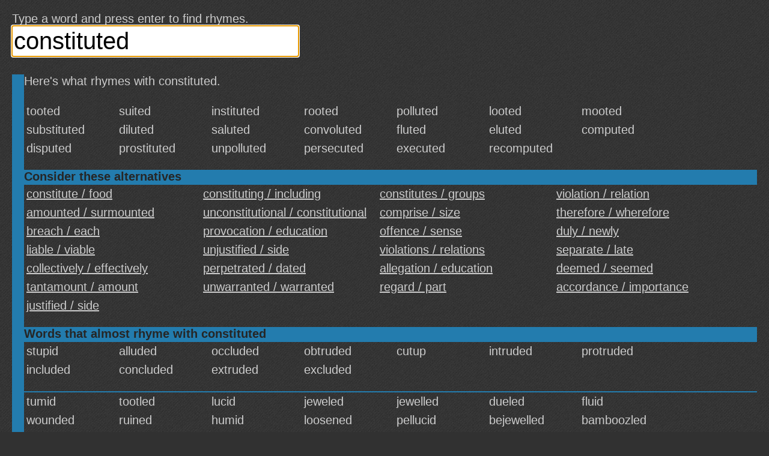

--- FILE ---
content_type: text/html; charset=UTF-8
request_url: https://rhymebrain.com/en/What_rhymes_with_constituted.html
body_size: 4215
content:
<!DOCTYPE html>
<html lang='en'>
    <head>
        <meta http-equiv="Content-Type" content="text/html; charset=UTF-8"/> 
        <title>
            Rhymes with constituted: tooted suited instituted rooted polluted [141 more]        </title>
        <meta name="description" content="Here's what rhymes with constituted. This web site is optimized for your phone.">
        <base href="https://rhymebrain.com/" />
    
        <style>
body {
    margin: 1em 1em 0 1em;
    padding: 0;
    background: #313131;
    background-image: url(debut_dark.png);
    font-family: sans-serif; 
    font-size: 20px;
    color: #ccc;
}

#results span.wordpanel, #results div.portmanteaupanel {
    /*text-shadow: 0.1em 0.1em 0.2em #888; */
    color: #ccc;
    display: inline-block;
    min-width: 7em;
    margin: 0.2em;
}

a.widepanel {
    color: #ccc;
    display: inline-block;
    min-width: 14em;
    margin: 0.2em;
}

a.widepanel:hover {
    color: black;
    background: #ccc;
}

#results {
    padding: 0;
}

#inputform {
    margin-bottom: 1.5em;
}

#inputform-big {
    position: absolute;
    top: 20%;          
    left: 20%;          
    max-width: 70%;
    font-size: 40px;
    text-align: left;
}

#inputform-big input {
    font-size: 40px;
    max-width: 75%;
}

#inputform-big a {
    font-size: 20px;
}

#input, #input2 {
    font-size: 20px;
    border: none;        
    padding: 3px;            
}

#inputform input {
    width: 38%;
    min-width: 350px;
    font-size: 40px;       
}

@-webkit-keyframes mymove {
    from {opacity:0.0;}
    to {opacity:1.0;}
}

#results h4 {
    border-bottom: 2px solid #237cae;
    clear: both;
    /*text-shadow: 0.1em 0.1em 0.3em #111;*/
    background: #237cae;
    color: #262626;
    margin-top: 1.0em;
    margin-bottom: 0;
}

#results {
    border-left: 20px solid #237cae;
}


a {
    color: #ccc;
}

a:visited {
    color: #ccc;
}

#loader {
    position: absolute;
    display: none;
}

#results div.portmanteaupanel {
    min-width: 10em;
    font-weight: bold;
    font-size: 18pt;
}

#results div span.portmanteausource {
    color: gray;
    font-size: 13pt;       
    font-weight: normal;
}

div#results table {
    width: 20em;
    border: 2px dashed #0066CC;
    margin: 1em;
    padding: 1em;
    float: left;
    font-size: 15pt;
}

.en-only, #menu a.en-only {
    display: block;
}

.about-empty {
    position: absolute;
    left: 0;          
    bottom: 0;      
    -webkit-animation: mymove 60s;        
}

.about-full {
    clear: both;
    margin-top: 1em;       
}

#menu {
    position: fixed;
    top: 45px;          

    left: 0;     
    width: 300px;      
    bottom: 0;       
    background: #444;        
    display: none;
    overflow-y: auto;
    padding: 5px;
    border-right: 3px solid #222;         
}

#menu select {
    width: 290px;
    font-size: 20px;
    background: #444;
    color: #ccc;            
    border: 3px solid #ccc;       
    padding: 5px;        
}

.done {
    background: #ccc;
    color: black;            
    position: absolute;       
    bottom: 0;          
    left: 0;        
    right: 0;        
    height: 36px;       
    text-align: center;        
    padding-top: 10px;
    cursor: pointer;
}


.center {
    display: none;
}

#adright {
    text-align: left;
    margin-top: 1em;
}

#adright, #adbottom {
    border-left: 20px solid #237cae;
    padding-left: 4px;
}

@media only screen and (max-width: 480px) {

    #adright .inner, #adbottom .inner {
        margin-left: -20px;
    }

    #results span.wordpanel {
        min-width: 120px;
    }

    #results div.portmanteaupanel {
        min-width: 120px;
    }

    div#results table {
        width: 90%;
    }

    .desktop {
        display: none;
    }

    #inputform {
        margin-bottom: 0em;
    }

    #inputform input {
        max-width: none;
        width: 100%;
        min-width: 0;
    }

    #inputform-big {
        font-size: 20px;
        position: relative;
        left: 0;          
        top: 0;
        margin-top: 30%;     
        max-width: none;       
    }

    #inputform-big input {
        font-size: 40px;
        width: 100%;
        max-width: 100%;       
    }

    #inputform .instruction {
        display: none;
    }
}
        </style>
         <meta name="viewport"
  content="width=device-width,
  minimum-scale=1.0, maximum-scale=1.0" />
<script async type="text/javascript" src="https://thisiswaldo.com/static/js/1053.js"></script>
  
    </head>
    <body>
        <form id="inputform" action="javascript:submitform(false)"
                    
            >
            <div style="width:38%;min-width:350px;margin-top:1em;" class=instruction>
                Type a word and press enter to find rhymes.            </div>
            <input type=text x-webkit-speech class=input id="input"
            placeholder="Find Rhymes"
                   value="constituted" tabindex="0"
                   autocapitalize="off" />
        </form>
        <form id="inputform-big" action="javascript:submitform(true)"
                            style="display:none"
                    
        >
            <div style="margin-bottom:0.5em" class=instruction>
                Type a word and press enter to find rhymes.            </div>
            <input type=text x-webkit-speech class=input id="input-big"
            placeholder="Find Rhymes"
                   value="constituted" tabindex="0"
                   autocapitalize="off" />
            <br>
            <a href="javascript:menu()">Settings</a>
        </form>
                    <div id=adright>
                <div id="waldo-tag-1055"></div>
            </div>
                <img src="ajax-loader-dark.gif" id=loader style="display:none">
        <div id="results">
                                    <div>
                        Here's what rhymes with constituted.
                        <br>
                        <br>
                    </div>
                                <span class=wordpanel>tooted </span> <span class=wordpanel>suited </span> <span class=wordpanel>instituted </span> <span class=wordpanel>rooted </span> <span class=wordpanel>polluted </span> <span class=wordpanel>looted </span> <span class=wordpanel>mooted </span> <span class=wordpanel>substituted </span> <span class=wordpanel>diluted </span> <span class=wordpanel>saluted </span> <span class=wordpanel>convoluted </span> <span class=wordpanel>fluted </span> <span class=wordpanel>eluted </span> <span class=wordpanel>computed </span> <span class=wordpanel>disputed </span> <span class=wordpanel>prostituted </span> <span class=wordpanel>unpolluted </span> <span class=wordpanel>persecuted </span> <span class=wordpanel>executed </span> <span class=wordpanel>recomputed </span> <div><h4>Consider these alternatives</h4><a class="widepanel" href="/en/What_rhymes_with_constitute.html">constitute / food</a> <a class="widepanel" href="/en/What_rhymes_with_constituting.html">constituting / including</a> <a class="widepanel" href="/en/What_rhymes_with_constitutes.html">constitutes / groups</a> <a class="widepanel" href="/en/What_rhymes_with_violation.html">violation / relation</a> <a class="widepanel" href="/en/What_rhymes_with_amounted.html">amounted / surmounted</a> <a class="widepanel" href="/en/What_rhymes_with_unconstitutional.html">unconstitutional / constitutional</a> <a class="widepanel" href="/en/What_rhymes_with_comprise.html">comprise / size</a> <a class="widepanel" href="/en/What_rhymes_with_therefore.html">therefore / wherefore</a> <a class="widepanel" href="/en/What_rhymes_with_breach.html">breach / each</a> <a class="widepanel" href="/en/What_rhymes_with_provocation.html">provocation / education</a> <a class="widepanel" href="/en/What_rhymes_with_offence.html">offence / sense</a> <a class="widepanel" href="/en/What_rhymes_with_duly.html">duly / newly</a> <a class="widepanel" href="/en/What_rhymes_with_liable.html">liable / viable</a> <a class="widepanel" href="/en/What_rhymes_with_unjustified.html">unjustified / side</a> <a class="widepanel" href="/en/What_rhymes_with_violations.html">violations / relations</a> <a class="widepanel" href="/en/What_rhymes_with_separate.html">separate / late</a> <a class="widepanel" href="/en/What_rhymes_with_collectively.html">collectively / effectively</a> <a class="widepanel" href="/en/What_rhymes_with_perpetrated.html">perpetrated / dated</a> <a class="widepanel" href="/en/What_rhymes_with_allegation.html">allegation / education</a> <a class="widepanel" href="/en/What_rhymes_with_deemed.html">deemed / seemed</a> <a class="widepanel" href="/en/What_rhymes_with_tantamount.html">tantamount / amount</a> <a class="widepanel" href="/en/What_rhymes_with_unwarranted.html">unwarranted / warranted</a> <a class="widepanel" href="/en/What_rhymes_with_regard.html">regard / part</a> <a class="widepanel" href="/en/What_rhymes_with_accordance.html">accordance / importance</a> <a class="widepanel" href="/en/What_rhymes_with_justified.html">justified / side</a> </div><h4 style='clear:both'>Words that almost rhyme with constituted</h4><span class=wordpanel>stupid </span> <span class=wordpanel>alluded </span> <span class=wordpanel>occluded </span> <span class=wordpanel>obtruded </span> <span class=wordpanel>cutup </span> <span class=wordpanel>intruded </span> <span class=wordpanel>protruded </span> <span class=wordpanel>included </span> <span class=wordpanel>concluded </span> <span class=wordpanel>extruded </span> <span class=wordpanel>excluded </span> <h4 style="clear:both"></h4><span class=wordpanel>tumid </span> <span class=wordpanel>tootled </span> <span class=wordpanel>lucid </span> <span class=wordpanel>jeweled </span> <span class=wordpanel>jewelled </span> <span class=wordpanel>dueled </span> <span class=wordpanel>fluid </span> <span class=wordpanel>wounded </span> <span class=wordpanel>ruined </span> <span class=wordpanel>humid </span> <span class=wordpanel>loosened </span> <span class=wordpanel>pellucid </span> <span class=wordpanel>bejewelled </span> <span class=wordpanel>bamboozled </span> <span class=wordpanel>bejeweled </span> <span class=wordpanel>doodled </span> <span class=wordpanel>bugled </span> <span class=wordpanel>googled </span> <span class=wordpanel>fueled </span> <span class=wordpanel>illumined </span> <span class=wordpanel>fuelled </span> <span class=wordpanel>unloosened </span> <span class=wordpanel>noodled </span> <span class=wordpanel>canoodled </span> <span class=wordpanel>capsulised </span> <span class=wordpanel>disillusioned </span> <span class=wordpanel>quadrupled </span> <span class=wordpanel>scrupled </span> <span class=wordpanel>refueled </span> <span class=wordpanel>refuelled </span> <span class=wordpanel>quintupled </span>         </div>
                    <div id=adbottom style="clear:both;"><div class="inner">

                <div id="waldo-tag-1056"></div>
            </div>

        
        <div id="about" 
                     
                class=about-full
                    
        >
            Copyright &copy; 2017 <a href="mailto:steve.hanov@gmail.com">Steve
            Hanov</a>
        </div>

        <div id=menu>
            <div style="margin-bottom:1em;">
                Tool<br>
                <select id="mode">
                    <option value="rhyme">Rhymes</option>
                                            <option value="alliterate">Alliteration</option>
                        <option value="portmanteau">Invent-a-word</option>
                        
                    <option value="helper">Songwriting helper</option>
                </select>
            </div>
            <div>
                Language                <select id=language>
                    <option value=de>Deutsch</option>
                    <option value=en>English</option>
                    <option value=es>Español</option>
                    <option value=fr>Français</option>
                    <option value=hi>हिंदी</option>
                    <option value=it>Italiano</option>
                    <option value=nl>Nederlands</option>
                    <option value=ru>Русский</option>
                </select>
            </div>
            <div style="margin-top: 1em">
                <a href="api.html">Use RhymeBrain in your website or app</a>
            </div>
            <div class=done>
                Done            </div>

        </div>

        <div class=center>
            <a href="/en/browse.html">All English words</a>
            <a href="/fr/browse.html">All French words</a>
            <a href="/es/browse.html">All Spanish words</a>
            <a href="/de/browse.html">All German words</a>
            <a href="/ru/browse.html">All Russian words</a>
            <a href="/it/browse.html">All Italian words</a>
        </div>

        <script type="text/javascript">
            var LANGUAGE = 'en';            var LANGUAGE_DATA = {"en":{"100_more":"^1 more","blurb":"Let RhymeBrain inspire your lyrics with original, never-before-heard rhymes. We use advanced linguistics and statistics to search over 2.6 milllion words. RhymeBrain is the largest and most comprehensive rhyming dictionary anywhere.","browse_all_words":"Browse all words","click_to_see_more":"Here's what rhymes with ^1. This web site is optimized for your phone.","consider_near_rhymes":"Words that almost rhyme with ^1","alternatives":"Consider these alternatives","done":"Done","description":"The largest rhyming dictionary on the Internet, made for your phone.","find_rhymes":"Find Rhymes","language":"Language","more":"More","more_information":"More information","no_rhymes_were_found":"No rhymes were found.","poem_writing_helper":"Songwriting helper","pronunciator":"Pronunciation Tool","pronunciation_instruction":"Pronunciation Tool","pronunciation_example":"Excuse me, where is the bathroom?","rhymes":"Rhymes","rhyme_instruction":"Type a word and press enter to find rhymes.","rhymes_with":"Rhymes with ^1","send_me_email":"Send me an email","settings":"Settings","title":"RhymeBrain Rhyming Dictionary. Easy to read on your phone.","tool":"Tool","use_in_app":"Use RhymeBrain in your website or app","what_rhymes_with_url":"What_rhymes_with_^1.html","rhymebrain_helps_with_songs":"Rhymebrain Writer helps with songs and poetry. <br>Kickstart your imagination here.","roses_are_red":"Roses are red\nViolets are blue"}};
        </script>
        <!-- Set root cookie on homepage or language root -->
        <script>
            (function() {
                var path = window.location.pathname;
                if (/^\/$/.test(path) || /^\/[a-z]{2}$/i.test(path)) {
                    document.cookie = 'root=1; path=/';
                }
            })();
        </script>


                    <script src="mobile.js"></script>
                
        <script src="prefix.js" defer async></script>
        <!-- Google Analytics -->
        <script>
        (function(i,s,o,g,r,a,m){i['GoogleAnalyticsObject']=r;i[r]=i[r]||function(){
        (i[r].q=i[r].q||[]).push(arguments)},i[r].l=1*new Date();a=s.createElement(o),
        m=s.getElementsByTagName(o)[0];a.async=1;a.src=g;m.parentNode.insertBefore(a,m)
        })(window,document,'script','//www.google-analytics.com/analytics.js','ga');

        ga('create', 'UA-5751047-5', 'rhymebrain.com');  // Replace with your property ID.
        ga('require', 'displayfeatures');
        ga('send', 'pageview');

        </script>
        <!-- End Google Analytics -->
    </body>
</html>
